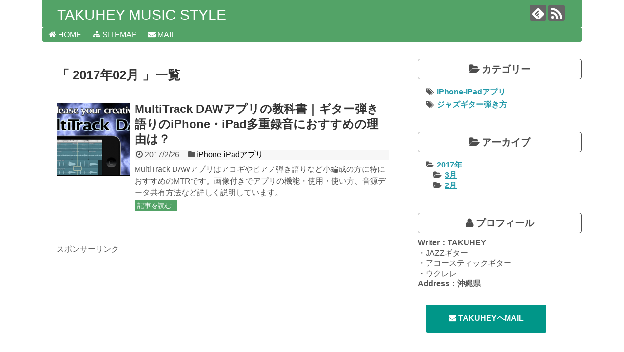

--- FILE ---
content_type: text/html; charset=UTF-8
request_url: https://takuhey.com/2017/02/
body_size: 6812
content:
<!DOCTYPE html>
<html lang="ja">
<head>
<meta name="google-site-verification" content="MrKjQ7GrQ9xXrmuxLkFj3vAielugmhOlmO6a28JvaMk"/>
<meta charset="UTF-8">
  <meta name="viewport" content="width=1280, maximum-scale=1, user-scalable=yes">
<link rel="alternate" type="application/rss+xml" title="TAKUHEY MUSIC STYLE RSS Feed" href="https://takuhey.com/feed/"/>
<link rel="pingback" href="https://takuhey.com/xmlrpc.php"/>
<meta name="robots" content="noindex,follow">
<!-- OGP -->
<meta property="og:type" content="website">
<meta property="og:description" content="">
<meta property="og:title" content="TAKUHEY MUSIC STYLE">
<meta property="og:url" content="https://takuhey.com">
<meta property="og:site_name" content="TAKUHEY MUSIC STYLE">
<meta property="og:locale" content="ja_JP">
<!-- /OGP -->
<!-- Twitter Card -->
<meta name="twitter:card" content="summary">
<meta name="twitter:description" content="">
<meta name="twitter:title" content="TAKUHEY MUSIC STYLE">
<meta name="twitter:url" content="https://takuhey.com">
<meta name="twitter:domain" content="takuhey.com">
<!-- /Twitter Card -->

<title>2017年2月  |  TAKUHEY MUSIC STYLE</title>
<link rel='dns-prefetch' href='//s.w.org'/>
<link rel="alternate" type="application/rss+xml" title="TAKUHEY MUSIC STYLE &raquo; フィード" href="https://takuhey.com/feed/"/>
<link rel="alternate" type="application/rss+xml" title="TAKUHEY MUSIC STYLE &raquo; コメントフィード" href="https://takuhey.com/comments/feed/"/>
		<script type="text/javascript">window._wpemojiSettings={"baseUrl":"https:\/\/s.w.org\/images\/core\/emoji\/2.2.1\/72x72\/","ext":".png","svgUrl":"https:\/\/s.w.org\/images\/core\/emoji\/2.2.1\/svg\/","svgExt":".svg","source":{"concatemoji":"https:\/\/takuhey.com\/wp-includes\/js\/wp-emoji-release.min.js"}};!function(t,a,e){var r,n,i,o=a.createElement("canvas"),l=o.getContext&&o.getContext("2d");function c(t){var e=a.createElement("script");e.src=t,e.defer=e.type="text/javascript",a.getElementsByTagName("head")[0].appendChild(e)}for(i=Array("flag","emoji4"),e.supports={everything:!0,everythingExceptFlag:!0},n=0;n<i.length;n++)e.supports[i[n]]=function(t){var e,a=String.fromCharCode;if(!l||!l.fillText)return!1;switch(l.clearRect(0,0,o.width,o.height),l.textBaseline="top",l.font="600 32px Arial",t){case"flag":return(l.fillText(a(55356,56826,55356,56819),0,0),o.toDataURL().length<3e3)?!1:(l.clearRect(0,0,o.width,o.height),l.fillText(a(55356,57331,65039,8205,55356,57096),0,0),e=o.toDataURL(),l.clearRect(0,0,o.width,o.height),l.fillText(a(55356,57331,55356,57096),0,0),e!==o.toDataURL());case"emoji4":return l.fillText(a(55357,56425,55356,57341,8205,55357,56507),0,0),e=o.toDataURL(),l.clearRect(0,0,o.width,o.height),l.fillText(a(55357,56425,55356,57341,55357,56507),0,0),e!==o.toDataURL()}return!1}(i[n]),e.supports.everything=e.supports.everything&&e.supports[i[n]],"flag"!==i[n]&&(e.supports.everythingExceptFlag=e.supports.everythingExceptFlag&&e.supports[i[n]]);e.supports.everythingExceptFlag=e.supports.everythingExceptFlag&&!e.supports.flag,e.DOMReady=!1,e.readyCallback=function(){e.DOMReady=!0},e.supports.everything||(r=function(){e.readyCallback()},a.addEventListener?(a.addEventListener("DOMContentLoaded",r,!1),t.addEventListener("load",r,!1)):(t.attachEvent("onload",r),a.attachEvent("onreadystatechange",function(){"complete"===a.readyState&&e.readyCallback()})),(r=e.source||{}).concatemoji?c(r.concatemoji):r.wpemoji&&r.twemoji&&(c(r.twemoji),c(r.wpemoji)))}(window,document,window._wpemojiSettings);</script>
		<style type="text/css">
img.wp-smiley,
img.emoji {
	display: inline !important;
	border: none !important;
	box-shadow: none !important;
	height: 1em !important;
	width: 1em !important;
	margin: 0 .07em !important;
	vertical-align: -0.1em !important;
	background: none !important;
	padding: 0 !important;
}
</style>
<link rel='stylesheet' id='simplicity-style-css' href='https://takuhey.com/wp-content/themes/simplicity2/style.css' type='text/css' media='all'/>
<link rel='stylesheet' id='responsive-style-css' href='https://takuhey.com/wp-content/themes/simplicity2/css/responsive-pc.css' type='text/css' media='all'/>
<link rel='stylesheet' id='font-awesome-style-css' href='https://takuhey.com/wp-content/themes/simplicity2/webfonts/css/font-awesome.min.css' type='text/css' media='all'/>
<link rel='stylesheet' id='icomoon-style-css' href='https://takuhey.com/wp-content/themes/simplicity2/webfonts/icomoon/style.css' type='text/css' media='all'/>
<link rel='stylesheet' id='extension-style-css' href='https://takuhey.com/wp-content/themes/simplicity2/css/extension.css' type='text/css' media='all'/>
<style id='extension-style-inline-css' type='text/css'>
#header{background-color:#fff}#header-in{background-color:#53a367}#site-title a{color:#fff}#site-description{color:#fff}#navi ul,#navi ul.sub-menu,#navi ul.children{background-color:#53a367;border-color:#53a367}#navi ul li a{color:#fff}#navi ul li a:hover{background-color:#28a347}#footer{background-color:#fff}#h-top{min-height:50px} #sidebar{width:336px}#header-in,#navi-in,#body-in,#footer-in{width:1106px}  .blog-card-wide{width:calc(100% - 40px);margin:20px}@media screen and (max-width:639px){.article br{display:block}} #main .social-count{display:none} .arrow-box{display:none}#sns-group-top .balloon-btn-set{width:auto}.line-btn,.line-balloon-btn{display:none}
</style>
<link rel='stylesheet' id='child-style-css' href='https://takuhey.com/wp-content/themes/simplicity2-child/style.css' type='text/css' media='all'/>
<link rel='stylesheet' id='print-style-css' href='https://takuhey.com/wp-content/themes/simplicity2/css/print.css' type='text/css' media='print'/>
<link rel='stylesheet' id='contact-form-7-css' href='https://takuhey.com/wp-content/plugins/contact-form-7/includes/css/styles.css' type='text/css' media='all'/>
<link rel='stylesheet' id='font-awesome-four-css' href='https://takuhey.com/wp-content/plugins/font-awesome-4-menus/css/font-awesome.min.css' type='text/css' media='all'/>
<link rel='stylesheet' id='toc-screen-css' href='https://takuhey.com/wp-content/plugins/table-of-contents-plus/screen.min.css' type='text/css' media='all'/>
<link rel='stylesheet' id='wp-v-icons-css-css' href='https://takuhey.com/wp-content/plugins/wp-visual-icon-fonts/css/wpvi-fa4.css' type='text/css' media='all'/>
<script type='text/javascript' src='https://takuhey.com/wp-includes/js/jquery/jquery.js'></script>
<script type='text/javascript' src='https://takuhey.com/wp-includes/js/jquery/jquery-migrate.min.js'></script>
<link rel="EditURI" type="application/rsd+xml" title="RSD" href="https://takuhey.com/xmlrpc.php?rsd"/>
<link rel="wlwmanifest" type="application/wlwmanifest+xml" href="https://takuhey.com/wp-includes/wlwmanifest.xml"/> 
<meta name="generator" content="WordPress 4.7.29"/>
<style type="text/css">div#toc_container {width: 95%;}</style><script type="text/javascript">function clickIE4(){if(event.button==2){return false;}}function clickNS4(e){if(document.layers||document.getElementById&&!document.all){if(e.which==2||e.which==3){return false;}}}if(document.layers){document.captureEvents(Event.MOUSEDOWN);document.onmousedown=clickNS4;}else if(document.all&&!document.getElementById){document.onmousedown=clickIE4;}document.oncontextmenu=new Function("return false")</script>

<script type="text/javascript">function disableSelection(target){if(typeof target.onselectstart!="undefined")target.onselectstart=function(){return false}
else if(typeof target.style.MozUserSelect!="undefined")target.style.MozUserSelect="none"
else
target.onmousedown=function(){return false}
target.style.cursor="default"}</script>
<link rel="shortcut icon" type="image/x-icon" href="https://takuhey.com/wp-content/uploads/2017/02/favicon.ico"/>
<style type="text/css">.broken_link, a.broken_link {
	text-decoration: line-through;
}</style><!-- Google Analytics -->
<script>(function(i,s,o,g,r,a,m){i['GoogleAnalyticsObject']=r;i[r]=i[r]||function(){(i[r].q=i[r].q||[]).push(arguments)},i[r].l=1*new Date();a=s.createElement(o),m=s.getElementsByTagName(o)[0];a.async=1;a.src=g;m.parentNode.insertBefore(a,m)})(window,document,'script','//www.google-analytics.com/analytics.js','ga');ga('create','UA-91954301-1','auto');ga('send','pageview');</script>
<!-- /Google Analytics -->
</head>
  <body class="archive date" itemscope itemtype="http://schema.org/WebPage">
    <div id="container">

      <!-- header -->
      <header itemscope itemtype="http://schema.org/WPHeader">
        <div id="header" class="clearfix">
          <div id="header-in">

                        <div id="h-top">
              <!-- モバイルメニュー表示用のボタン -->
<div id="mobile-menu">
  <a id="mobile-menu-toggle" href="#"><span class="fa fa-bars fa-2x"></span></a>
</div>

              <div class="alignleft top-title-catchphrase">
                <!-- サイトのタイトル -->
<p id="site-title" itemscope itemtype="http://schema.org/Organization">
  <a href="https://takuhey.com/">TAKUHEY MUSIC STYLE</a></p>
<!-- サイトの概要 -->
<p id="site-description">
  </p>
              </div>

              <div class="alignright top-sns-follows">
                                <!-- SNSページ -->
<div class="sns-pages">
<p class="sns-follow-msg">フォローする</p>
<ul class="snsp">
<li class="feedly-page"><a href='//feedly.com/index.html#subscription%2Ffeed%2Fhttps%3A%2F%2Ftakuhey.com%2Ffeed%2F' target='blank' title="feedlyで更新情報を購読" rel="nofollow"><span class="icon-feedly-logo"></span></a></li><li class="rss-page"><a href="https://takuhey.com/feed/" target="_blank" title="RSSで更新情報をフォロー" rel="nofollow"><span class="icon-rss-logo"></span></a></li>  </ul>
</div>
                              </div>

            </div><!-- /#h-top -->
          </div><!-- /#header-in -->
        </div><!-- /#header -->
      </header>

      <!-- Navigation -->
<nav itemscope itemtype="http://schema.org/SiteNavigationElement">
  <div id="navi">
      	<div id="navi-in">
      <div class="menu-%e3%82%b0%e3%83%ad%e3%83%bc%e3%83%90%e3%83%ab%e3%83%8a%e3%83%93-container"><ul id="menu-%e3%82%b0%e3%83%ad%e3%83%bc%e3%83%90%e3%83%ab%e3%83%8a%e3%83%93" class="menu"><li id="menu-item-27" class="menu-item menu-item-type-custom menu-item-object-custom menu-item-home menu-item-27"><a href="https://takuhey.com/"><i class="fa fa-home"></i><span class="fontawesome-text"> HOME</span></a></li>
<li id="menu-item-37" class="menu-item menu-item-type-post_type menu-item-object-page menu-item-37"><a href="https://takuhey.com/auto-sitemap/"><i class="fa fa-sitemap"></i><span class="fontawesome-text"> SITEMAP</span></a></li>
<li id="menu-item-44" class="menu-item menu-item-type-post_type menu-item-object-page menu-item-44"><a href="https://takuhey.com/email-contact-information/"><i class="fa fa-envelope"></i><span class="fontawesome-text"> MAIL</span></a></li>
</ul></div>    </div><!-- /#navi-in -->
  </div><!-- /#navi -->
</nav>
<!-- /Navigation -->
      <!-- 本体部分 -->
      <div id="body">
        <div id="body-in">

          
          <!-- main -->
          <main itemscope itemprop="mainContentOfPage">
            <div id="main" itemscope itemtype="http://schema.org/Blog">



  <h1 id="archive-title">「
        2017年02月      」一覧  </h1>






<div id="list">
<!-- 記事一覧 -->
<article id="post-70" class="entry cf entry-card post-70 post type-post status-publish format-standard has-post-thumbnail category-iphone-ipad-application">
  <figure class="entry-thumb">
                  <a href="https://takuhey.com/multitrack-daw-application/" class="entry-image entry-image-link" title="MultiTrack DAWアプリの教科書｜ギター弾き語りのiPhone・iPad多重録音におすすめの理由は？"><img width="150" height="150" src="https://takuhey.com/wp-content/uploads/2017/02/multitrack_daw-150x150.png" class="entry-thumnail wp-post-image" alt="MultiTrack DAWアプリの教科書｜ギター弾き語りのiPhone・iPad多重録音におすすめの理由は？" srcset="https://takuhey.com/wp-content/uploads/2017/02/multitrack_daw-150x150.png 150w, https://takuhey.com/wp-content/uploads/2017/02/multitrack_daw-100x100.png 100w" sizes="(max-width: 150px) 100vw, 150px"/></a>
            </figure><!-- /.entry-thumb -->

  <div class="entry-card-content">
  <header>
    <h2><a href="https://takuhey.com/multitrack-daw-application/" class="entry-title entry-title-link" title="MultiTrack DAWアプリの教科書｜ギター弾き語りのiPhone・iPad多重録音におすすめの理由は？">MultiTrack DAWアプリの教科書｜ギター弾き語りのiPhone・iPad多重録音におすすめの理由は？</a></h2>
    <p class="post-meta">
            <span class="post-date"><span class="fa fa-clock-o fa-fw"></span><span class="published">2017/2/26</span></span>
      
            <span class="category"><span class="fa fa-folder fa-fw"></span><a href="https://takuhey.com/category/application/iphone-ipad-application/" rel="category tag">iPhone-iPadアプリ</a></span>
      
      
      
    </p><!-- /.post-meta -->
      </header>
  <p class="entry-snippet">MultiTrack DAWアプリはアコギやピアノ弾き語りなど小編成の方に特におすすめのMTRです。画像付きでアプリの機能・使用・使い方、音源データ共有方法など詳しく説明しています。</p>

    <footer>
    <p class="entry-read"><a href="https://takuhey.com/multitrack-daw-application/" class="entry-read-link">記事を読む</a></p>
  </footer>
  
</div><!-- /.entry-card-content -->
</article>  <div class="clear"></div>
</div><!-- /#list -->

  <!-- 文章下広告 -->
                     <div class="ad-article-bottom ad-space">
          <div class="ad-label">スポンサーリンク</div>
          <div class="ad-left ad-pc adsense-336"><div class="widget-ad">レクタングル（大）</div>			<div class="textwidget"><script async src="//pagead2.googlesyndication.com/pagead/js/adsbygoogle.js"></script>
<ins class="adsbygoogle" style="display:inline-block;width:336px;height:280px" data-ad-client="ca-pub-4303313737389930" data-ad-slot="1224275204"></ins>
<script>(adsbygoogle=window.adsbygoogle||[]).push({});</script></div>
		</div>
          <div class="ad-right ad-pc adsense-336"><div class="widget-ad">レクタングル（大）</div>			<div class="textwidget"><script async src="//pagead2.googlesyndication.com/pagead/js/adsbygoogle.js"></script>
<ins class="adsbygoogle" style="display:inline-block;width:336px;height:280px" data-ad-client="ca-pub-4303313737389930" data-ad-slot="1224275204"></ins>
<script>(adsbygoogle=window.adsbygoogle||[]).push({});</script></div>
		</div>
          <div class="clear"></div>
        </div>
            


            </div><!-- /#main -->
          </main>
        <!-- sidebar -->
<div id="sidebar" role="complementary">
    
  <div id="sidebar-widget">
  <!-- ウイジェット -->
  <aside id="categories-2" class="widget widget_categories"><h3 class="widget_title sidebar_widget_title">カテゴリー</h3>		<ul>
	<li class="cat-item cat-item-5"><a href="https://takuhey.com/category/application/iphone-ipad-application/" title="iPhoneアプリ、iPadアプリ、周辺機器などの使用感、仕様、価格、メリット・デメリットなどの紹介。">iPhone-iPadアプリ</a>
</li>
	<li class="cat-item cat-item-11"><a href="https://takuhey.com/category/jazzguitar-how-to-play/" title="初心者向けジャズギターのコード・フレーズ・理論・参考書籍・練習方法などの紹介。">ジャズギター弾き方</a>
</li>
		</ul>
</aside><aside id="archives-2" class="widget widget_archive"><h3 class="widget_title sidebar_widget_title">アーカイブ</h3>		<ul>
			<li><a href='https://takuhey.com/2017/03/'>2017年3月</a></li>
	<li><a href='https://takuhey.com/2017/02/'>2017年2月</a></li>
		</ul>
		</aside><aside id="text-9" class="widget widget_text"><h3 class="widget_title sidebar_widget_title">プロフィール</h3>			<div class="textwidget"><B>Writer：TAKUHEY</B><br/>
・JAZZギター<br/>
・アコースティックギター<br/>
・ウクレレ
<br/>
<B>Address：沖縄県</B>

<p><a href="https://takuhey.com/email-contact-information/" class="btn btn-teal btn-m"><i class="fa fa-envelope"><span style="color:transparent;display:none;">icon-envelope</span></i>&nbsp;TAKUHEYヘMAIL</a></p></div>
		</aside><aside id="search-2" class="widget widget_search"><form method="get" id="searchform" action="https://takuhey.com/">
	<input type="text" placeholder="ブログ内を検索" name="s" id="s">
	<input type="submit" id="searchsubmit" value="">
</form></aside>  </div>

  
</div><!-- /#sidebar -->
        </div><!-- /#body-in -->
      </div><!-- /#body -->

      <!-- footer -->
      <footer itemscope itemtype="http://schema.org/WPFooter">
        <div id="footer" class="main-footer">
          <div id="footer-in">

            
          <div class="clear"></div>
            <div id="copyright" class="wrapper">
                            <div class="credit">
                &copy; 2017  <a href="https://takuhey.com">TAKUHEY MUSIC STYLE</a>              </div>

                          </div>
        </div><!-- /#footer-in -->
        </div><!-- /#footer -->
      </footer>
      <div id="page-top">
      <a id="move-page-top" class="move-page-top-image"><img src="https://takuhey.com/wp-content/uploads/2017/02/e_others_428.png" alt="トップへ戻る"></a>
  
</div>
          </div><!-- /#container -->
    <script type="text/javascript">disableSelection(document.body)</script>
<script src="https://takuhey.com/wp-content/themes/simplicity2/javascript.js" defer></script>
<script src="https://takuhey.com/wp-content/themes/simplicity2-child/javascript.js" defer></script>
<script type='text/javascript' src='https://takuhey.com/wp-content/plugins/contact-form-7/includes/js/jquery.form.min.js'></script>
<script type='text/javascript'>//<![CDATA[
var _wpcf7={"recaptcha":{"messages":{"empty":"\u3042\u306a\u305f\u304c\u30ed\u30dc\u30c3\u30c8\u3067\u306f\u306a\u3044\u3053\u3068\u3092\u8a3c\u660e\u3057\u3066\u304f\u3060\u3055\u3044\u3002"}}};
//]]></script>
<script type='text/javascript' src='https://takuhey.com/wp-content/plugins/contact-form-7/includes/js/scripts.js'></script>
<script type='text/javascript'>//<![CDATA[
var tocplus={"visibility_show":"\u8868\u793a","visibility_hide":"\u975e\u8868\u793a","width":"95%"};
//]]></script>
<script type='text/javascript' src='https://takuhey.com/wp-content/plugins/table-of-contents-plus/front.min.js'></script>
<script type='text/javascript' src='https://takuhey.com/wp-content/plugins/ad-invalid-click-protector/assets/js/js.cookie.min.js'></script>
<script type='text/javascript' src='https://takuhey.com/wp-content/plugins/ad-invalid-click-protector/assets/js/jquery.iframetracker.min.js'></script>
<script type='text/javascript'>//<![CDATA[
var AICP={"ajaxurl":"https:\/\/takuhey.com\/wp-admin\/admin-ajax.php","nonce":"0dcc957937","ip":"3.14.5.150","clickLimit":"3","clickCounterCookieExp":"3","banDuration":"7","countryBlockCheck":"No","banCountryList":""};
//]]></script>
<script type='text/javascript' src='https://takuhey.com/wp-content/plugins/ad-invalid-click-protector/assets/js/aicp.min.js'></script>
<script type='text/javascript' src='https://takuhey.com/wp-includes/js/wp-embed.min.js'></script>
                

    
  </body>
</html>


--- FILE ---
content_type: text/html; charset=utf-8
request_url: https://www.google.com/recaptcha/api2/aframe
body_size: 268
content:
<!DOCTYPE HTML><html><head><meta http-equiv="content-type" content="text/html; charset=UTF-8"></head><body><script nonce="siW7ZJPpoB_d4qDJFd19CQ">/** Anti-fraud and anti-abuse applications only. See google.com/recaptcha */ try{var clients={'sodar':'https://pagead2.googlesyndication.com/pagead/sodar?'};window.addEventListener("message",function(a){try{if(a.source===window.parent){var b=JSON.parse(a.data);var c=clients[b['id']];if(c){var d=document.createElement('img');d.src=c+b['params']+'&rc='+(localStorage.getItem("rc::a")?sessionStorage.getItem("rc::b"):"");window.document.body.appendChild(d);sessionStorage.setItem("rc::e",parseInt(sessionStorage.getItem("rc::e")||0)+1);localStorage.setItem("rc::h",'1768901522933');}}}catch(b){}});window.parent.postMessage("_grecaptcha_ready", "*");}catch(b){}</script></body></html>

--- FILE ---
content_type: text/css
request_url: https://takuhey.com/wp-content/themes/simplicity2-child/style.css
body_size: 1225
content:
@charset "UTF-8";

/*!
Theme Name: Simplicity2 child
Template:   simplicity2
Version:    20161002
*/

/* Simplicity子テーマ用のスタイルを書く */

/* h2～h4修正 */
#sidebar h3{
  text-align: center;
  margin-bottom: 10px;
  font-size:20px;
  height: 30px;
  line-height: 30px;
  padding: 0 20px;
  border-radius: 5px;
  background: #fff;
  font-weight: bold;
  color: #4D4D4D;
  border-style: solid;
  border-width: 1px;
  padding: 5px 5px 5px 5px;
}
.article h1 {
 font-size: 26px;
}
.article h2 {
 font-size: 20px;
 line-height: 28px;
 padding: 15px 10px 12px 20px;
 background: #53a367;
 color: #FFF;
 margin: 25px 0;
 font-weight: 550;
 position: relative;
 border:none;
}
/*
.article h2:before{
 content: "";
 position: absolute;
 top: 0;
 left: 0;
 border-width: 0px 0px 16px 16px;
 border-style: solid;
 border-color: #FFF #1E90FF #1E90FF #FFF;
 background: #4169E1;
 display: block;
 width: 0;
}
*/
.article h3,
#comment-area h3,
#related-entries h3{
	font-size:20px;
	border-bottom: 3px solid #53a367;
}

#related-entries h2{
  text-align: center;
  margin-bottom: 10px;
  font-size:20px;
  height: 30px;
  line-height: 30px;
  padding: 0 20px;
  border-radius: 5px;
  background: #fff;
  font-weight: bold;
  color: #4D4D4D;
  border-style: solid;
  border-width: 1px;
  padding: 5px 5px 5px 5px;
}

.article h4 {
	border-left: 15px solid #53a367;
	border-bottom: 0px;
	padding: 5px 0 5px 10px;
	margin-bottom: 30px;
}

/* グローバルリンク修正 */
#navi ul li a{
  font-size:16px;
}

/* 記事の枠削除 */
#main,#sidebar{
 border:none !important;
}

/* SNSバー位置を左に修正 */
#sharebar {
  margin-left: -130px  !important;
}

/* コピーライト修正 */
#footer {
  color: #000000;
}

#copyright a{
  color:#000000;
}

/* アーカイブ カテゴリー太文字 */
#archives-2 ul li a {
  font-weight: bold;
}

#categories-2 ul li a {
  font-weight: bold;
}

/* 文字をねずみ色に変更 */
body {
  color:#555555;
}

/* サイドバーアイコン追加 */
#popular_ranking-3 h3:before{
  margin-right:5px;
  font-family:"FontAwesome";
  content:"\f219";
}

#archives-2 h3:before{
  margin-right:5px;
  font-family:"FontAwesome";
  content:"\f07c";
}

#archives-2 ul li:before {
  content: "\f07c";
  font-family: fontawesome;
  margin-right: 6px;
}

#categories-2 h3:before{
  margin-right:5px;
  font-family:"FontAwesome";
  content:"\f07c";
}

#categories-2 ul li:before {
  content: "\f02c";
  font-family: fontawesome;
  margin-right: 6px;
}

#new_entries-5 h3:before{
  margin-right:5px;
  font-family:"FontAwesome";
  content:"\f03a";
}

#text-9 h3:before{
  margin-right:5px;
  font-family:"FontAwesome";
  content:"\f007";
}

/* 続きを読む編集 */
.entry-read a,
.related-entry-read a{
 color:#fff;
 font-size:14px;
 background-color:#53a367;
 border:1px solid #53a367;
 border-radius:2px;
 padding:3px 10px 3px 5px;
 text-decoration:none;
}

.entry-read a:hover,
.related-entry-read a:hover{
 color:#fff;
 font-size:14px;
 background-color:#32cd32;
 border:1px solid #32cd32;
 border-radius:2px;
 padding:3px 10px 3px 5px;
 text-decoration:none;
}

/* レスポンシブユニット設定 */
.responsive-unit{
  max-width:336px;
}

--- FILE ---
content_type: text/plain
request_url: https://www.google-analytics.com/j/collect?v=1&_v=j102&a=1940098434&t=pageview&_s=1&dl=https%3A%2F%2Ftakuhey.com%2F2017%2F02%2F&ul=en-us%40posix&dt=2017%E5%B9%B42%E6%9C%88%20%7C%20TAKUHEY%20MUSIC%20STYLE&sr=1280x720&vp=1280x720&_u=IEBAAEABAAAAACAAI~&jid=1763973835&gjid=319459347&cid=1163811452.1768901522&tid=UA-91954301-1&_gid=2003393315.1768901522&_r=1&_slc=1&z=2061244133
body_size: -449
content:
2,cG-PVY0H9BNFN